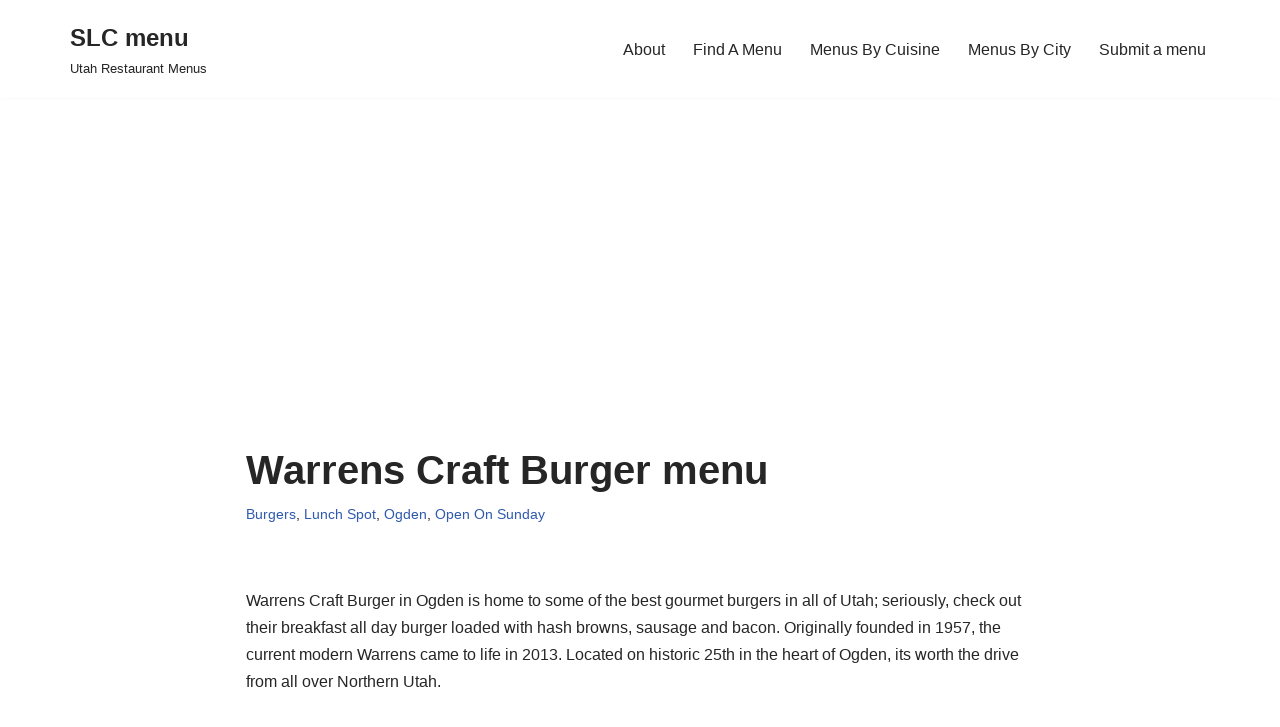

--- FILE ---
content_type: text/html; charset=utf-8
request_url: https://www.google.com/recaptcha/api2/aframe
body_size: 249
content:
<!DOCTYPE HTML><html><head><meta http-equiv="content-type" content="text/html; charset=UTF-8"></head><body><script nonce="0NbM8ZENi3cT_-LEeH7Q-g">/** Anti-fraud and anti-abuse applications only. See google.com/recaptcha */ try{var clients={'sodar':'https://pagead2.googlesyndication.com/pagead/sodar?'};window.addEventListener("message",function(a){try{if(a.source===window.parent){var b=JSON.parse(a.data);var c=clients[b['id']];if(c){var d=document.createElement('img');d.src=c+b['params']+'&rc='+(localStorage.getItem("rc::a")?sessionStorage.getItem("rc::b"):"");window.document.body.appendChild(d);sessionStorage.setItem("rc::e",parseInt(sessionStorage.getItem("rc::e")||0)+1);localStorage.setItem("rc::h",'1769879135444');}}}catch(b){}});window.parent.postMessage("_grecaptcha_ready", "*");}catch(b){}</script></body></html>